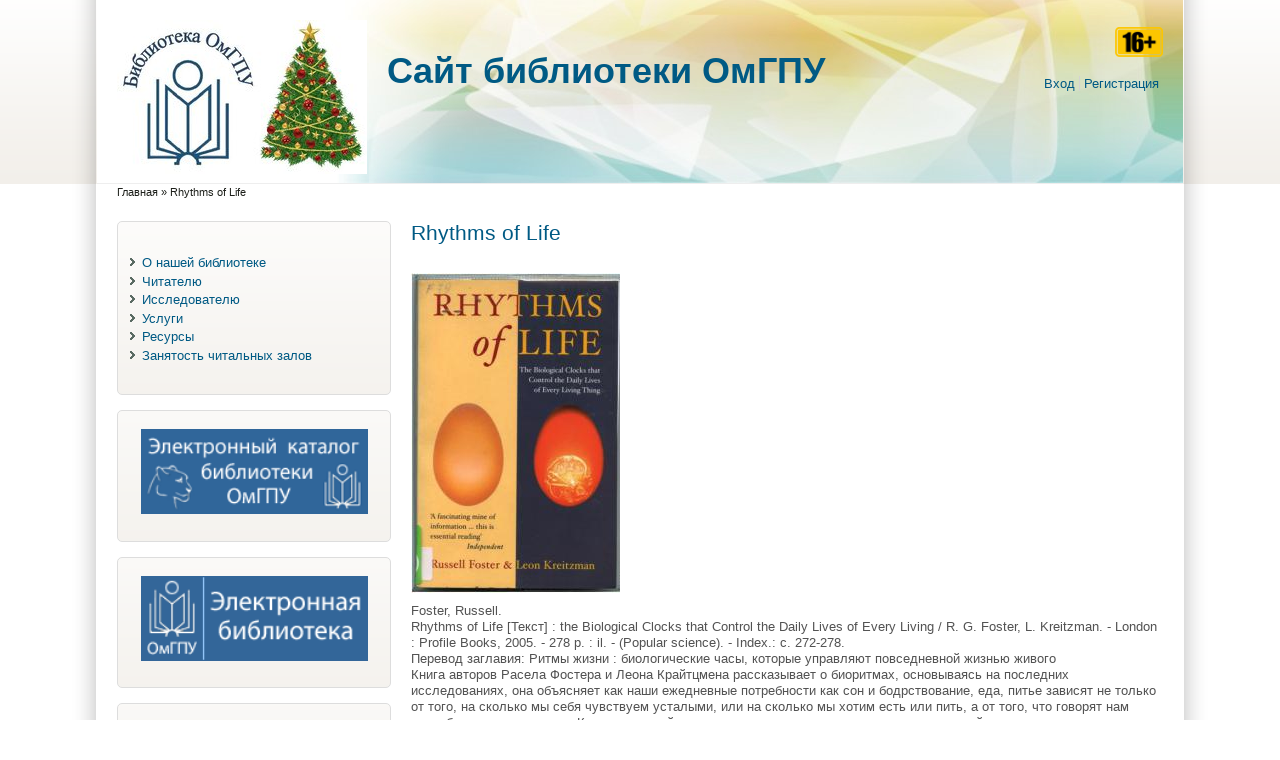

--- FILE ---
content_type: text/html; charset=utf-8
request_url: https://library.omgpu.ru/node/2809
body_size: 397520
content:
<!DOCTYPE html PUBLIC "-//W3C//DTD XHTML+RDFa 1.0//EN" "http://www.w3.org/MarkUp/DTD/xhtml-rdfa-1.dtd">
<html xmlns="http://www.w3.org/1999/xhtml" xml:lang="ru" version="XHTML+RDFa 1.0" dir="ltr"
  
  xmlns:content="http://purl.org/rss/1.0/modules/content/"
  xmlns:dc="http://purl.org/dc/terms/"
  xmlns:foaf="http://xmlns.com/foaf/0.1/"
  xmlns:og="http://ogp.me/ns#"
  xmlns:rdfs="http://www.w3.org/2000/01/rdf-schema#"
  xmlns:sioc="http://rdfs.org/sioc/ns#"
  xmlns:sioct="http://rdfs.org/sioc/types#"
  xmlns:skos="http://www.w3.org/2004/02/skos/core#"
  xmlns:xsd="http://www.w3.org/2001/XMLSchema#">

<head profile="http://www.w3.org/1999/xhtml/vocab">
<title>Rhythms of Life | Cайт библиотеки ОмГПУ</title>
<meta name="ver" content="zp7-H2"/>
<meta http-equiv="X-UA-Compatible" content="edge" />
<meta http-equiv="Content-Type" content="text/html; charset=utf-8" />
<meta name="Generator" content="Drupal 7 (http://drupal.org)" />
<link rel="canonical" href="/node/2809" />
<link rel="shortlink" href="/node/2809" />
<link rel="shortcut icon" href="https://library.omgpu.ru/sites/all/themes/zeropoint/favicon.ico" type="image/vnd.microsoft.icon" />
<style type="text/css" media="all">
@import url("https://library.omgpu.ru/modules/system/system.base.css?snadjx");
@import url("https://library.omgpu.ru/modules/system/system.menus.css?snadjx");
@import url("https://library.omgpu.ru/modules/system/system.messages.css?snadjx");
@import url("https://library.omgpu.ru/modules/system/system.theme.css?snadjx");
</style>
<style type="text/css" media="all">
@import url("https://library.omgpu.ru/modules/comment/comment.css?snadjx");
@import url("https://library.omgpu.ru/modules/field/theme/field.css?snadjx");
@import url("https://library.omgpu.ru/modules/node/node.css?snadjx");
@import url("https://library.omgpu.ru/modules/search/search.css?snadjx");
@import url("https://library.omgpu.ru/modules/user/user.css?snadjx");
@import url("https://library.omgpu.ru/sites/all/modules/views/css/views.css?snadjx");
@import url("https://library.omgpu.ru/sites/all/modules/ckeditor/css/ckeditor.css?snadjx");
</style>
<style type="text/css" media="all">
@import url("https://library.omgpu.ru/sites/all/modules/ctools/css/ctools.css?snadjx");
@import url("https://library.omgpu.ru/sites/all/modules/dhtml_menu/dhtml_menu.css?snadjx");
</style>
<style type="text/css" media="all">
@import url("https://library.omgpu.ru/sites/all/themes/zeropoint/css/style-zero.css?snadjx");
@import url("https://library.omgpu.ru/sites/all/themes/zeropoint/css/ink.css?snadjx");
@import url("https://library.omgpu.ru/sites/all/themes/zeropoint/_custom/custom-style.css?snadjx");
@import url("https://library.omgpu.ru/sites/all/themes/zeropoint/css/round.css?snadjx");
</style>
<style type="text/css" media="print">
@import url("https://library.omgpu.ru/sites/all/themes/zeropoint/css/print.css?snadjx");
</style>

<!--[if lte IE 6]>
<link type="text/css" rel="stylesheet" href="https://library.omgpu.ru/sites/all/themes/zeropoint/css/ie6.css?snadjx" media="all" />
<![endif]-->

<!--[if IE 7]>
<link type="text/css" rel="stylesheet" href="https://library.omgpu.ru/sites/all/themes/zeropoint/css/ie7.css?snadjx" media="all" />
<![endif]-->
<script type="text/javascript" src="https://library.omgpu.ru/misc/jquery.js?v=1.4.4"></script>
<script type="text/javascript" src="https://library.omgpu.ru/misc/jquery-extend-3.4.0.js?v=1.4.4"></script>
<script type="text/javascript" src="https://library.omgpu.ru/misc/jquery-html-prefilter-3.5.0-backport.js?v=1.4.4"></script>
<script type="text/javascript" src="https://library.omgpu.ru/misc/jquery.once.js?v=1.2"></script>
<script type="text/javascript" src="https://library.omgpu.ru/misc/drupal.js?snadjx"></script>
<script type="text/javascript" src="https://library.omgpu.ru/sites/all/modules/admin_menu/admin_devel/admin_devel.js?snadjx"></script>
<script type="text/javascript" src="https://library.omgpu.ru/sites/default/files/languages/ru_F65BwcGxqCIaFNiO3MLuZn94koIqcy_d7Od9oByIBIQ.js?snadjx"></script>
<script type="text/javascript" src="https://library.omgpu.ru/sites/all/modules/dhtml_menu/dhtml_menu.js?snadjx"></script>
<script type="text/javascript" src="https://library.omgpu.ru/sites/all/themes/zeropoint//js/jquery.hoverIntent.minified.js?snadjx"></script>
<script type="text/javascript" src="https://library.omgpu.ru/sites/all/themes/zeropoint//js/dropdown.js?snadjx"></script>
<script type="text/javascript">
<!--//--><![CDATA[//><!--
jQuery.extend(Drupal.settings, {"basePath":"\/","pathPrefix":"","setHasJsCookie":0,"ajaxPageState":{"theme":"zeropoint","theme_token":"a2H2YKKg_pc0qZdJKR3p5YYR8tVGN4sBJQhJEvO3W3I","js":{"misc\/jquery.js":1,"misc\/jquery-extend-3.4.0.js":1,"misc\/jquery-html-prefilter-3.5.0-backport.js":1,"misc\/jquery.once.js":1,"misc\/drupal.js":1,"sites\/all\/modules\/admin_menu\/admin_devel\/admin_devel.js":1,"public:\/\/languages\/ru_F65BwcGxqCIaFNiO3MLuZn94koIqcy_d7Od9oByIBIQ.js":1,"sites\/all\/modules\/dhtml_menu\/dhtml_menu.js":1,"sites\/all\/themes\/zeropoint\/\/js\/jquery.hoverIntent.minified.js":1,"sites\/all\/themes\/zeropoint\/\/js\/dropdown.js":1},"css":{"modules\/system\/system.base.css":1,"modules\/system\/system.menus.css":1,"modules\/system\/system.messages.css":1,"modules\/system\/system.theme.css":1,"modules\/comment\/comment.css":1,"modules\/field\/theme\/field.css":1,"modules\/node\/node.css":1,"modules\/search\/search.css":1,"modules\/user\/user.css":1,"sites\/all\/modules\/views\/css\/views.css":1,"sites\/all\/modules\/ckeditor\/css\/ckeditor.css":1,"sites\/all\/modules\/ctools\/css\/ctools.css":1,"sites\/all\/modules\/dhtml_menu\/dhtml_menu.css":1,"sites\/all\/themes\/zeropoint\/css\/style-zero.css":1,"sites\/all\/themes\/zeropoint\/css\/ink.css":1,"sites\/all\/themes\/zeropoint\/_custom\/custom-style.css":1,"sites\/all\/themes\/zeropoint\/css\/round.css":1,"sites\/all\/themes\/zeropoint\/css\/print.css":1,"sites\/all\/themes\/zeropoint\/css\/ie6.css":1,"sites\/all\/themes\/zeropoint\/css\/ie7.css":1}},"dhtmlMenu":{"nav":"open","animation":{"effects":{"height":"height","opacity":"opacity","width":0},"speed":"500"},"effects":{"siblings":"close-same-tree","children":"none","remember":"0"},"filter":{"type":"blacklist","list":{"devel":0,"main-menu":0,"management":0,"navigation":0,"shortcut-set-1":0,"user-menu":0}}}});
//--><!]]>
</script>
</head>

<body id="pid-node-2809" class="html not-front not-logged-in one-sidebar sidebar-first page-node page-node- page-node-2809 node-type-book-gallery-theme not-admin section-node page-node/2809 layout-jello var bicons32 picons himg lg-ru " >
<div id="skip-nav"><a href="#main">Перейти к навигации</a></div>
    <div id="bg1"><div id="bg2">

<div id="top_bg" class="page0">
<div class="sizer0">
<div id="topex" class="expander0">
<div id="top_left">
<div id="top_right">
<div id="headimg">

<div id="above" class="clearfix">
  </div>
<div id="header" class="clearfix">
  <div id="top-elements">
  	  		<div id="search">  <div class="region region-search">
    <!-- block --> 
<div class="block-wrapper odd block_1">
  <div id="block-block-9" class="block block-block ">
                <div class="content">
      <p><img alt="16+" src="/sites/default/files/16_plus.png" style="width: 48px; height: 30px;" /></p>
    </div>
  </div>
</div>
<!-- /block --> 
  </div>
</div>
  	          <div id="user_links"><ul class="links inline"><li class="first"><a href="/user" rel="nofollow">Вход</a></li><li><a href="/user/register" rel="nofollow">Регистрация</a></li></ul></div>
  	  </div><!-- /top-elements -->
  <div id="logo">
      <a href="/" title="Главная">
      <img src="https://library.omgpu.ru/sites/default/files/photo_2025-12-09_16-38-32_2.jpg" alt="Главная" />
    </a>
    </div> <!-- /logo -->
  <div id="name-and-slogan">
   
      <p id="site-name"><a href="/" title="Главная">Cайт библиотеки ОмГПУ</a></p>
      </div> <!-- /name-and-slogan -->

<div class="brclear"></div>


</div> <!-- /header -->

</div>
</div><!-- /top_right -->
</div><!-- /top_left -->
</div><!-- /expander0 -->
</div><!-- /sizer0 -->
</div><!-- /page0 -->

<div id="body_bg" class="page0">
<div class="sizer0">
<div class="expander0">
<div id="body_left">
<div id="body_right">


<div id="breadcrumb">
  <h2 class="element-invisible">Вы здесь</h2><ul class="breadcrumb"><li class="breadcrumb-1"><a href="/">Главная</a> &raquo; </li><li class="breadcrumb-last">Rhythms of Life</li></ul></div>


<div id="middlecontainer">
  <div id="wrapper">
    <div class="outer">
      <div class="float-wrap">
        <div class="colmain">
          <div id="main">
                                    <h1 class="title">Rhythms of Life</h1>                        <div class="tabs"></div>
                                                  <div class="region region-content">
    <!-- block --> 
<div class="block-wrapper odd block_1">
  <div id="block-system-main" class="block block-system ">
                <div class="content">
      <!-- node --> 
<div id="node-2809" class="node node node-book-gallery-theme odd   full-node node-type-book_gallery_theme" about="/node/2809" typeof="sioc:Item foaf:Document">
  
      <span property="dc:title" content="Rhythms of Life" class="rdf-meta element-hidden"></span><span property="sioc:num_replies" content="0" datatype="xsd:integer" class="rdf-meta element-hidden"></span>
  
  <div class="meta">
      </div>
  
    
  <div class="content">
    <div class="field field-name-field-cover-theme field-type-image field-label-hidden"><div class="field-items"><div class="field-item even"><img typeof="foaf:Image" src="https://library.omgpu.ru/sites/default/files/cover/%D0%91%D0%B5%D0%B7%D1%8B%D0%BC%D1%8F%D0%BD%D0%BD%D1%8B%D0%B9_0.JPG" width="209" height="320" alt="" /></div></div></div><div class="field field-name-body field-type-text-with-summary field-label-hidden"><div class="field-items"><div class="field-item even" property="content:encoded"><p>Foster, Russell.<br />
Rhythms of Life [Текст] : the Biological Clocks that Control the Daily Lives of Every Living / R. G. Foster, L. Kreitzman. - London : Profile Books, 2005. - 278 p. : il. - (Popular science). - Index.: с. 272-278.<br />
Перевод заглавия: Ритмы жизни : биологические часы, которые управляют повседневной жизнью живого<br />
Книга авторов Расела Фостера и Леона Крайтцмена рассказывает о биоритмах, основываясь на последних исследованиях, она объясняет как наши ежедневные потребности как сон и бодрствование, еда, питье зависят не только от того, на сколько мы себя чувствуем усталыми, или на сколько мы хотим есть или пить, а от того, что говорят нам наши биологические часы. Книга на английском языке адресована широкому кругу читателей, а также преподавателям и студентам вузов для совершенствования своих языковых знаний. </p>
</div></div></div>  </div>

    <div class="links">
      </div>
    
  </div>
<!-- /node-2809 -->
    </div>
  </div>
</div>
<!-- /block --> 
  </div>
                      </div>
        </div> <!-- /colmain -->
                  <div class="colleft">
            <div id="sidebar-left">  <div class="region region-sidebar-first">
    <!-- block --> 
<div class="block-wrapper odd block_1">
  <div id="block-system-main-menu" class="block block-system block-menu themed-block">
                <div class="content">
      <ul class="menu"><li class="first collapsed"><a href="/info">О нашей библиотеке</a></li>
<li class="collapsed"><a href="/reader">Читателю</a></li>
<li class="collapsed"><a href="/naukometria" title="">Исследователю</a></li>
<li class="collapsed"><a href="/node/7807">Услуги</a></li>
<li class="collapsed"><a href="/url">Ресурсы</a></li>
<li class="last collapsed"><a href="/node/7342">Занятость читальных залов</a></li>
</ul>    </div>
  </div>
</div>
<!-- /block --> 
<!-- block --> 
<div class="block-wrapper even block_2">
  <div id="block-block-4" class="block block-block themed-block">
                <div class="content">
      <p align="center"><a href="http://libc.omgpu.ru/" target="_blank"><img alt="Электронный каталог" src="/sites/default/files/banner_katalog.png" style="width: 227px" /></a></p>
    </div>
  </div>
</div>
<!-- /block --> 
<!-- block --> 
<div class="block-wrapper odd block_3">
  <div id="block-block-3" class="block block-block themed-block">
                <div class="content">
      <p align="center"><a href="https://library.omgpu.ru/node/7875" target="_blank"><img alt="Электронная библиотека" src="/sites/default/files/banner_el_lib.png" style="width: 227px" /></a></p>
    </div>
  </div>
</div>
<!-- /block --> 
<!-- block --> 
<div class="block-wrapper even block_4">
  <div id="block-block-7" class="block block-block themed-block">
                <div class="content">
      <p align="center"><a href="http://www.omgpu.ru/"><img alt="" src="/sites/default/files/OmGPU_logo.png" style="width: 200px; height: 75px;" /></a></p>
    </div>
  </div>
</div>
<!-- /block --> 
<!-- block --> 
<div class="block-wrapper odd block_5">
  <div id="block-block-5" class="block block-block themed-block">
                <div class="content">
      <p align="center"><a href="http://edu.omgpu.ru" target="_blank"><img alt="Образовательный портал ОмГПУ" height="70" src="/sites/default/files/banner_portal.png" width="250px" /></a></p>
    </div>
  </div>
</div>
<!-- /block --> 
<!-- block --> 
<div class="block-wrapper even block_6">
  <div id="block-block-6" class="block block-block themed-block">
                <div class="content">
      <p align="center"><a href="http://www.iprbookshop.ru/" target="_blank"><img alt="" src="/sites/default/files/Кнопка_PR%20SMART_2021.png" style="width: 220px;" /></a></p>
    </div>
  </div>
</div>
<!-- /block --> 
<!-- block --> 
<div class="block-wrapper odd block_7">
  <div id="block-block-10" class="block block-block themed-block">
                <div class="content">
      <p align="center"><a href="https://icdlib.nspu.ru/"><img alt="" src="https://library.omgpu.ru/sites/default/files/%D0%9C%D0%AD%D0%91.png" style="width: 238px; height: 78px;" /></a></p>
    </div>
  </div>
</div>
<!-- /block --> 
<!-- block --> 
<div class="block-wrapper even block_8">
  <div id="block-block-12" class="block block-block themed-block">
                <div class="content">
      <p align="center"><a href="https://rusneb.ru/"><img alt="" src="/sites/default/files/Безымянный.png" style="width: 200px; height: 54px;" /></a></p>
    </div>
  </div>
</div>
<!-- /block --> 
<!-- block --> 
<div class="block-wrapper odd block_9">
  <div id="block-block-13" class="block block-block themed-block">
                <div class="content">
      <p align="center"><a href="https://apps.webofknowledge.com"><img alt="" src="/sites/default/files/field/image/2.png" style="width: 200px; height: 63px;" /></a></p>
    </div>
  </div>
</div>
<!-- /block --> 
<!-- block --> 
<div class="block-wrapper even block_10">
  <div id="block-block-14" class="block block-block themed-block">
                <div class="content">
      <p align="center"><a href="https://www.elibrary.ru/projects/subscription/rus_titles_open.asp"><img alt="" src="http://library.omgpu.ru/sites/default/files/elibrary_logo2.png" style="width: 200px; height: 63px;" /></a></p>
    </div>
  </div>
</div>
<!-- /block --> 
<!-- block --> 
<div class="block-wrapper odd block_11">
  <div id="block-block-15" class="block block-block themed-block">
                <div class="content">
      <p align="center"><a href="https://urait.ru/library/svobodnyy-dostup"><img alt="" src="http://library.omgpu.ru/sites/default/files/%D0%AE%D0%A0%D0%90%D0%99%D0%A2.png" style="width: 200px; height: 63px;" /></a></p>
    </div>
  </div>
</div>
<!-- /block --> 
<!-- block --> 
<div class="block-wrapper even block_12">
  <div id="block-block-17" class="block block-block themed-block">
                <div class="content">
      <p align="center"><a href="https://lib.rucont.ru//"><img alt="" src="http://library.omgpu.ru/sites/default/files/logo-v3.png" style="width: 200px; height: 63px;" /></a></p>
    </div>
  </div>
</div>
<!-- /block --> 
<!-- block --> 
<div class="block-wrapper odd block_13">
  <div id="block-block-18" class="block block-block themed-block">
                <div class="content">
      <div align="center"><a href="https://biblioclub.ru/land/monographs/index.html"><img alt="Открытые монографии" src="/sites/default/files/Open_mono.jpg" style="height: 83px;" /></a></div>
    </div>
  </div>
</div>
<!-- /block --> 
<!-- block --> 
<div class="block-wrapper even block_14">
  <div id="block-block-19" class="block block-block themed-block">
                <div class="content">
      <p align="center"><a href="https://polpred.com/" target="_blank"><img alt="Обзор СМИ" src="/sites/default/files/banner_polpred.png" width="250px" /></a></p>
    </div>
  </div>
</div>
<!-- /block --> 
<!-- block --> 
<div class="block-wrapper odd block_15">
  <div id="block-block-20" class="block block-block themed-block">
                <div class="content">
      <p align="center"><a href="https://znanium.com/collections/basic/803/documents " target="_blank"><img alt="znanium.com" src="/sites/default/files/Znanium.png" width="250px" /></a></p>
    </div>
  </div>
</div>
<!-- /block --> 
<!-- block --> 
<div class="block-wrapper even block_16">
  <div id="block-block-21" class="block block-block themed-block">
                <div class="content">
      <p> </p>
<p align="center"><a href="http://eivis.ru"><img alt="ИВИС" src="/sites/default/files/IVIS-768x222.png" width="250px" /></a></p>
    </div>
  </div>
</div>
<!-- /block --> 
<!-- block --> 
<div class="block-wrapper odd block_17">
  <div id="block-block-22" class="block block-block themed-block">
                <div class="content">
      <p>  <a href=" https://vk.com/libraryomgpu " target="_blank"><img alt="" src="https://library.omgpu.ru/sites/default/files/photo_2023-03-02_12-43-12.jpg" style="width: 100px; height: 100px;" /></a>          <a href="https://t.me/+Rhv0x5VS1McwOWIy" target="_blank"><img alt="" src="https://library.omgpu.ru/sites/default/files/photo_2023-03-02_12-43-07.jpg" style="width: 100px; height: 100px;" /></a></p>
<p> </p>
    </div>
  </div>
</div>
<!-- /block --> 
<!-- block --> 
<div class="block-wrapper even block_18">
  <div id="block-block-23" class="block block-block themed-block">
                <div class="content">
      <p><a href="https://www.prlib.ru/"><img alt="" src="[data-uri]" style="height: 250px; width: 250px;" /></a></p>
    </div>
  </div>
</div>
<!-- /block --> 
  </div>
</div>
          </div>
                <br class="brclear" />
      </div> <!-- /float-wrap -->
            <br class="brclear" />
    </div><!-- /outer -->
  </div><!-- /wrapper -->
</div>

<div id="bar"></div>



</div><!-- /body_right -->
</div><!-- /body_left -->
</div><!-- /expander0 -->
</div><!-- /sizer0 -->
</div><!-- /page0 -->

<div class="eopage">
<div id="bottom_bg" class="page0">
<div class="sizer0">
<div class="expander0">
<div id="bottom_left">
<div id="bottom_right">

<div id="footer"  class="clearfix">
  <div class="legal">
        <div id="brand"></div>
  </div>
</div>

<div id="belowme">
</div>

</div><!-- /bottom_right -->
</div><!-- /bottom_left -->
</div><!-- /expander0 -->
</div><!-- /sizer0 -->
</div><!-- /page0 -->
</div>

</div></div><!-- /bg# -->    <div class="by"><a href="http://www.radut.net">Dr. Radut Consulting</a></div></body>
</html>

--- FILE ---
content_type: text/css
request_url: https://library.omgpu.ru/sites/all/themes/zeropoint/css/ink.css?snadjx
body_size: 1164
content:
/****************/
/* GENERAL CSS  */
/****************/

#body_bg {
	border-bottom: 1px solid #ddd;
}
#body_left {
	background: transparent url(../images/all/fill_left.png) 0 0 repeat-y;
}
#body_right {
	background: transparent url(../images/all/fill_right.png) 100% 0 repeat-y;
}

ul.links li {
	border-left: 1px solid #d3d3d3; /* LTR */
}
td.section.divider {
	border-left: 1px dashed #ddd; /* LTR */
}
.node.teaser {
	border-bottom: 1px dashed #ddd;
}
.submitted, .links {
	color: #3f3f3f;
}
.comment {
	border: 1px solid #d3d3d3;
}
.comment .title {
	background: transparent url(../images/all/icon-comment.png) left center no-repeat; /* LTR */
}
blockquote, .messages {
	background-color: #eee;
	border: 1px solid #ccc;
}
.form-item label, .item-list .title {
	color: #222;
}
div.admin-panel .body {
	background-color: #f4f4f4;
}
div.admin-panel h3 {
	color: #abc;
}
#site-slogan {
	color: #000;
}
#search .form-text, #search .form-submit {
	border: 1px solid #555;
}
#mission {
	color: #535353;
	border: solid 1px #ddd;
}
#breadcrumb, #breadcrumb a {
	color: #1e201b !important;
}
#footer, #footer a {
	color: #888 !important;
}
#footer ul.links li {
	border-left: 1px solid #909090;
}
.by, .by a, .by a:hover {
	color: #ddd !important;
}
#aggregator .feed-source {
	background-color: #eee;
	border: 1px solid #ccc;
}
#forum td.forum, #forum td.posts {
	background-color: #eee;
}
#forum td.topics, #forum td.last-reply {
	background-color: #ddd;
}
#forum td.statistics, #forum td.settings, #forum td.pager {
	border: 1px solid #bbb;
}
#forum td.container {
	background: #cdcdcd url(../images/all/forum-container.jpg) right top no-repeat; /* LTR */
}
#forum td.container .name a {
	background: transparent url(../images/all/forum-link.png) left center no-repeat;
}
#profile .profile {
	border: 1px solid #abc;
}

/* MENU & link STYLES */

ul li.leaf {
	list-style-image: url(../images/all/menu-leaf.png);
}
ul li.expanded {
	list-style-image: url(../images/all/menu-expanded.png);
}
ul li.collapsed {
	list-style-image: url(../images/all/menu-collapsed.png); /* LTR */
}

#subnavlist a {
	border: 1px solid #ddd;
	color: #444 !important;
	background-color: #eee;
}
#subnavlist li a:hover {
	background-color: #dbdbdb;
}
#navlist2 a {
	color: #888 !important;
}
#navlist2 a:hover, #navlist2 a.active, 
#footer a:hover, #footer a.active {
	color: #333 !important;
}

/* MODULE SPECIFIC STYLES */

.book-navigation .page-links {
	border-top: 1px dashed #d3d3d3;
	border-bottom: 1px dashed #d3d3d3;
}
.cart-block-title-bar .arrow-up {
	background: transparent url(../images/all/menu-up.png) no-repeat center center !important;
}
.cart-block-title-bar .arrow-down {
	background: transparent url(../images/all/menu-expanded.png) no-repeat center center !important;
}
.category-grid-products table	{
	border-top: 1px dashed #ddd !important;
	border-left: 1px dashed #ddd !important;
}
.category-grid-products td {
	border-right: 1px dashed #ddd !important;
	border-bottom: 1px dashed #ddd !important;
	background-color: transparent !important;
}


/****************/
/* GRAPHICS CSS */
/****************/

#top_bg {
	background: transparent url(../images/ink/fill_top.png) 0 100% repeat-x;
}
#top_left {
	background: transparent url(../images/ink/fill_top_left.png) 0 100% no-repeat;
}
#top_right {
	background: transparent url(../images/ink/fill_top_right.png) 100% 100% no-repeat;
}

h1, h2, h3 {
	color: #005a84;
}

a, a:link,
.title, .title a,
.node .terms,
#aggregator .news-item .categories, #aggregator .source, #aggregator .age,
#forum td .name,
div.admin-panel .description {
	color: #005a84;
}

.block.themed-block {
	background: #fff url(../images/ink/fill_block.png) 0 100% repeat-x;
	border: 1px solid #ddd;
}


#navlinks ul li a, #navlist a {
	background-color: #005a84;
	color: #fff !important;
	text-transform: uppercase;
	font-family: "times new roman", sans-serif, Arial, Verdana, Helvetica;
}
#navlinks ul li a:hover, #navlist li a:hover {
	color: #fff !important;
	background-color: #407697;
}

/* DROP DOWN LI */
/* set li width & color */
#navlinks ul li.expanded ul li {
	border-left: 1px solid #4987ab;
	border-top: 1px solid #4987ab;
	border-right: 1px solid #005a84;
	border-bottom: 1px solid #005a84;
}

/* DROP DOWN Anchors */
/* first level */
#navlinks ul li.expanded a.expandfirst {
	background: #005a84 url(../images/nav-down.png) no-repeat 7px 50%;
}
#navlinks ul li.expanded a.expandfirst:hover {
	background: #407697 url(../images/nav-down.png) no-repeat 7px 50%;
}

/* sublevels */
#navlinks ul li.expanded a {
	background: #457fa2;
}
#navlinks ul li ul li a:hover {
	color: #fff !important;
	background: #3f7494;
}
#navlinks ul li.expanded a.expand,
#navlinks ul li.expanded ul li a.expand {
	background: #457fa2 url(../images/nav-right.png) no-repeat 95% 9px;
}
#navlinks ul li ul li.expanded a.expand:hover {
	background: #3f7494 url(../images/nav-right.png) no-repeat 95% 9px;
}
